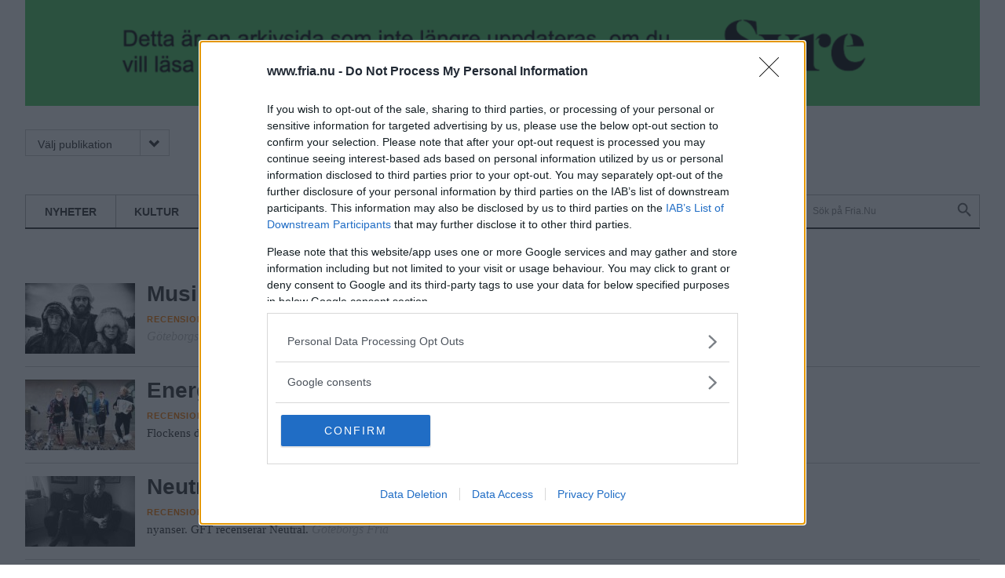

--- FILE ---
content_type: text/html; charset=utf-8
request_url: https://www.fria.nu/avdelning/musik?page=8
body_size: 6144
content:
<!DOCTYPE html>
<html lang="sv" dir="ltr" class="no-js">

<head>
  <meta charset="utf-8" />
<link rel="shortcut icon" href="https://www.fria.nu/sites/all/themes/rabash_fria/favicon.ico" type="image/vnd.microsoft.icon" />
<meta name="viewport" content="width=device-width, initial-scale=1" />
<meta name="MobileOptimized" content="width" />
<meta name="HandheldFriendly" content="true" />
<meta name="apple-mobile-web-app-capable" content="yes" />
<link rel="apple-touch-icon" href="/sites/all/themes/rabash_fria/favicon-144.png" sizes="144x144" />
<meta http-equiv="X-UA-Compatible" content="IE=edge,chrome=1" />
<meta name="robots" content="noarchive" />
<link rel="canonical" href="https://www.fria.nu/avdelning/musik" />
<link rel="shortlink" href="https://www.fria.nu/taxonomy/term/4903" />
<meta property="og:site_name" content="Fria.Nu" />
<meta property="og:type" content="website" />
<meta property="og:url" content="https://www.fria.nu/avdelning/musik" />
<meta property="og:title" content="Musik" />
<meta property="og:image" content="https://www.fria.nu/sites/all/themes/rabash_fria/og-image.png" />
  <title>Musik | Fria.Nu</title>

	
  <!--[if lte IE 7]><script src="/sites/all/themes/rabash_fria/fonts/icomoon/lte-ie7.js"></script><![endif]-->
  <link type="text/css" rel="stylesheet" href="/sites/all/themes/rabash_fria/fonts/icomoon/style.css"/>
  
  <link rel="stylesheet" href="https://www.fria.nu/sites/default/files/css/css_lQaZfjVpwP_oGNqdtWCSpJT1EMqXdMiU84ekLLxQnc4.css" media="all" />
<link rel="stylesheet" href="https://www.fria.nu/sites/default/files/css/css_cng6zABF89VbKdCGCIaJpOjsqP6fcMYJ1sTW0P7IFvg.css" media="all" />
<link rel="stylesheet" href="https://www.fria.nu/sites/default/files/css/css_rhyBgoZ5Xq9PtIkMd1zfYJQ450QNG-pFYb2__qzalbI.css" media="all" />
<link rel="stylesheet" href="https://www.fria.nu/sites/default/files/css/css_47DEQpj8HBSa-_TImW-5JCeuQeRkm5NMpJWZG3hSuFU.css" media="all" />
<link rel="stylesheet" href="https://www.fria.nu/sites/default/files/css/css_lECHRAesJjMuBT-tvN1SoQFsHae2q0LATkQt88IMtp0.css" media="screen" />
<link rel="stylesheet" href="https://www.fria.nu/sites/default/files/css/css_RilFbgZnPQtBtbzBibZsdgoFiLVckXkUTIw2V4GHuIw.css" media="print" />
  <script src="/sites/all/themes/rabash_fria/js/add-ads.js?v=1769761046" defer="defer" ></script>


    <script src="https://ads.holid.io/auto/fria.nu/holid.js" defer="defer"></script>
<script defer="defer" src="/sites/all/themes/rabash_fria/syre_fria/syre-fria.umd.js"></script>

</head>
<body class="html not-front not-logged-in no-sidebars page-taxonomy page-taxonomy-term page-taxonomy-term- page-taxonomy-term-4903 domain-d7-fria-nu section--avdelning page-views" >
  <div id="skip-link">
    <a href="#main-content" class="element-invisible element-focusable" accesskey="s">Hoppa till huvudinnehåll</a>
  </div>
    

<!--[if lt IE 7 ]><script src="//ajax.googleapis.com/ajax/libs/chrome-frame/1.0.3/CFInstall.min.js" />
<script>window.attachEvent('onload',function(){CFInstall.check({mode:'overlay'})})</script>
<![endif]-->  <div class="layout--page">



    
	<div class="view view-annonser view-id-annonser view-display-id-block_2 view-dom-id-fe206daabf845c00f45c72472a74d8a3">
        
  
  
      <div class="view-content" style="background-color: #4DcA60">
        <div class="views-row views-row-1 views-row-odd views-row-first views-row-last">
    
<div class="node node--annons node--huvudnyhet node--132964 node--promote has-media clearfix" role="article">
 
 
  
  	<a href="https://tidningensyre.se">
			
  <div class="file-39767 file file-image file-image-png style-860">

    <img src="https://www.fria.nu/sites/default/files/styles/860/public/annonser/banner-syre.png?itok=3vV06Uej" width="860" height="94" alt="Läs mer på Syre!" title="" />
  
</div>
		</a>
	
		
</div>  </div>
    </div>
  
  
  
  
  
  
</div>


	<header class="layout--full header" role="banner"><div class="layout__inner clearfix">
    <div class="top-menu">
        
        
      <nav class="navigation navigation--publication" role="navigation">
      <a tabindex="0" class="toggle">Välj publikation<i class="icon-FRIA_meny_pil_ner-01 icon" aria-hidden="true"></i></a>
      <ul class="menu"><li class="menu-890 first last"><a href="https://www.fria.nu/" title="">Fria.nu</a></li>
</ul>      </nav>

      <nav class="navigation navigation--subscribe" role="navigation">
            </nav>
    </div>

          <a href="/" title="Hem" rel="home" class="header__logo"><img src="https://www.fria.nu/sites/all/themes/rabash_fria/logo.png?p" alt="Hem" /></a>
    
          <div class="header__name-and-slogan element-invisible">
                              <h1 class="header__site-name element-invisible">
              <a href="/" title="Hem" rel="home">Fria.Nu</a>
            </h1>
                  
                  <p class="header__site-slogan element-invisible">Normbrytande nyheter</p>
              </div><!-- .name-and-slogan -->
    
    <div class="region--navigation-bar navigation-bar">
              <nav class="navigation navigation--primary" role="navigation">
          <h2 class="navigation__title">Avdelning <i aria-hidden="true" class="icon-FRIA_meny_pil_ner-01 icon"></i></h2>
            <ul class="menu"><li class="menu-596 first"><a href="/nyheter" title="">Nyheter</a></li>
<li class="menu-597"><a href="/kultur" title="">Kultur</a></li>
<li class="menu-599"><a href="/opinion" title="">Opinion</a></li>
<li class="menu-598"><a href="/avd/5986" title="">Fritid</a></li>
<li class="menu-600 last"><a href="/foerdjupning" title="">Fördjupning</a></li>
</ul>        </nav>
      
      <nav class="navigation navigation--secondary" role="navigation">
      <h2 class="element-invisible">Sekundär meny</h2><ul class="menu"><li class="menu-722 first"><a href="/mitt-fria" title="">Mitt Fria</a></li>
<li class="menu-938 last"><a href="/search/node" title="">Sök</a></li>
</ul>      </nav>
      
      
<div class="block block--search block--search--form first last odd block--search no-title" role="search">

      
  <div class="block__content">
  	<form action="/avdelning/musik?page=8" method="post" id="search-block-form" accept-charset="UTF-8">
  <h2 class="element-invisible">Sökformulär</h2>
<div class="form-item form-item--searchfield form-item--search-block-form form-item--required">
  <label class="element-invisible" for="edit-search-block-form--2">Sök på webbplatsen </label>
 <input title="Ange de termer du vill söka efter." results="5" autosave="sfbgd" placeholder="Sök på Fria.Nu" type="search" id="edit-search-block-form--2" name="search_block_form" value="" size="15" maxlength="128" class="form--text form--search" />
</div>
<div class="form-actions form--wrapper" id="edit-actions"><input alt="Sök" type="image" id="edit-submit" name="submit" src="/sites/all/themes/rabash_fria/images/placeholder.png" class="form--submit" /></div><input type="hidden" name="form_build_id" value="form-_NoKpfDCfMyG3BS9Xdyrm2dwmZ-vJgkMxVqX-TTsX3k" />
<input type="hidden" name="form_id" value="search_block_form" />

</form>  </div>

</div><!-- /.block -->
<!-- region__no_wrapper -->
    </div>

  </div></header><!-- /.layout-inner /.header -->

  <div class="layout--full region region--main" ><div class="layout__inner clearfix">
        
    <a id="main-content"></a>
                        


<div class="view view-avdelning view-id-avdelning view-display-id-page_1 view-dom-id-449b99ee5cb6163a6cfe7f2b455e0b5c">
        
  
  
      <div class="view-content">
        <div class="views-row views-row-1 views-row-odd views-row-first">
    <article class="node node--article node--teaser node--122462 node--promote node--recension has-media clearfix" role="article">

    
	        <a href="/artikel/122462" class="node__link" rel="bookmark">
        
        
  <div class="field field-name-field-media field-type-file field-label-hidden">
    <div class="file-29069 file file-image file-image-jpeg style-thumbnail">

    <img src="https://www.fria.nu/sites/default/files/styles/thumbnail/public/bild/221046.jpg?itok=Cv1y5oyL" width="140" height="90" alt="" title="" />
  
</div>
  </div>
        
  	  	<h2 class="node__title">Musikalisk rundresa med Soil Collectors</h2>  
      </a>  
        
    
  
  
	<div class="node__content">
        <div class="field-name-field-avdelning">Recension</div>    
  <div class="field field-name-body field-type-text-with-summary field-label-hidden">
    <p>Soil Collectors gör hotfull, utmanande och vacker musik, skriver GFT:s kritiker.</p>
  </div>

    
          <div class="field-domain-source">Göteborgs Fria</div>
      </div>

  
</article><!-- /.node -->

  </div>
  <div class="views-row views-row-2 views-row-even">
    <article class="node node--article node--teaser node--122283 node--promote node--recension has-media clearfix" role="article">

    
	        <a href="/artikel/122283" class="node__link" rel="bookmark">
        
        
  <div class="field field-name-field-media field-type-file field-label-hidden">
    <div class="file-28903 file file-image file-image-jpeg style-thumbnail">

    <img src="https://www.fria.nu/sites/default/files/styles/thumbnail/public/bild/220752.jpg?itok=b702ufKQ" width="140" height="90" alt="" title="" />
  
</div>
  </div>
        
  	  	<h2 class="node__title">Energi, spelglädje och en dos allvar</h2>  
      </a>  
        
    
  
  
	<div class="node__content">
        <div class="field-name-field-avdelning">Recension</div>    
  <div class="field field-name-body field-type-text-with-summary field-label-hidden">
    <p>Altona bjuder på en fartfylld och känslosam resa,skriver GFT:s kritiker om Flockens debut.</p>
  </div>

    
          <div class="field-domain-source">Göteborgs Fria</div>
      </div>

  
</article><!-- /.node -->

  </div>
  <div class="views-row views-row-3 views-row-odd">
    <article class="node node--article node--teaser node--122245 node--promote node--recension has-media clearfix" role="article">

    
	        <a href="/artikel/122245" class="node__link" rel="bookmark">
        
        
  <div class="field field-name-field-media field-type-file field-label-hidden">
    <div class="file-28870 file file-image file-image-jpeg style-thumbnail">

    <img src="https://www.fria.nu/sites/default/files/styles/thumbnail/public/bild/220667.jpg?itok=6iBUZSow" width="140" height="90" alt="" title="" />
  
</div>
  </div>
        
  	  	<h2 class="node__title">Neutral blinkar inte mot ljuset</h2>  
      </a>  
        
    
  
  
	<div class="node__content">
        <div class="field-name-field-avdelning">Recension</div>    
  <div class="field field-name-body field-type-text-with-summary field-label-hidden">
    <p>Lika hårt, malande, och vibrerande av vitt brus som tidigare, men med stråk av nya nyanser. GFT recenserar Neutral.</p>
  </div>

    
          <div class="field-domain-source">Göteborgs Fria</div>
      </div>

  
</article><!-- /.node -->

  </div>
  <div class="views-row views-row-4 views-row-even">
    <article class="node node--article node--teaser node--122087 node--promote node--recension has-media clearfix" role="article">

    
	        <a href="/artikel/122087" class="node__link" rel="bookmark">
        
        
  <div class="field field-name-field-media field-type-file field-label-hidden">
    <div class="file-28682 file file-image file-image-jpeg style-thumbnail">

    <img src="https://www.fria.nu/sites/default/files/styles/thumbnail/public/bild/220268.jpg?itok=jLGwQp4d" width="140" height="90" alt="" title="" />
  
</div>
  </div>
        
  	  	<h2 class="node__title">Nadia Nair har hittat sin plats på popscenen</h2>  
      </a>  
        
    
  
  
	<div class="node__content">
        <div class="field-name-field-avdelning">Recension</div>    
  <div class="field field-name-body field-type-text-with-summary field-label-hidden">
    <p>Nairs experimentella pop är atmosfärisk och suggestiv,skriver GFT:s kritiker angående debuten Beutiful poetry.</p>
  </div>

    
          <div class="field-domain-source">Göteborgs Fria</div>
      </div>

  
</article><!-- /.node -->

  </div>
  <div class="views-row views-row-5 views-row-odd">
    <article class="node node--article node--teaser node--121957 node--promote node--recension has-media clearfix" role="article">

    
	        <a href="/artikel/121957" class="node__link" rel="bookmark">
        
        
  <div class="field field-name-field-media field-type-file field-label-hidden">
    <div class="file-28524 file file-image file-image-jpeg style-thumbnail">

    <img src="https://www.fria.nu/sites/default/files/styles/thumbnail/public/bild/219945.jpg?itok=wkghkFBF" width="140" height="90" alt="" title="" />
  
</div>
  </div>
        
  	  	<h2 class="node__title">Ebbot firar 50 år med soloskiva</h2>  
      </a>  
        
    
  
  
	<div class="node__content">
        <div class="field-name-field-avdelning">Recension</div>    
  <div class="field field-name-body field-type-text-with-summary field-label-hidden">
    <p>Ebbot släpper soloskivan For the ages to come. Inga överraskningar, tycker Frias kritiker.</p>
  </div>

    
          <div class="field-domain-source">Göteborgs Fria</div>
      </div>

  
</article><!-- /.node -->

  </div>
  <div class="views-row views-row-6 views-row-even">
    <article class="node node--article node--teaser node--121850 node--promote node--recension has-media clearfix" role="article">

    
	        <a href="/artikel/121850" class="node__link" rel="bookmark">
        
        
  <div class="field field-name-field-media field-type-file field-label-hidden">
    <div class="file-28429 file file-image file-image-jpeg style-thumbnail">

    <img src="https://www.fria.nu/sites/default/files/styles/thumbnail/public/bild/219865.jpg?itok=lD0ZrYaL" width="140" height="90" alt="" title="" />
  
</div>
  </div>
        
  	  	<h2 class="node__title">Överdos av Aspirin ger effekt</h2>  
      </a>  
        
    
  
  
	<div class="node__content">
        <div class="field-name-field-avdelning">Recension</div>    
  <div class="field field-name-body field-type-text-with-summary field-label-hidden">
    <p>Dämpa febern inför Silverbullits kommande album med en dos av Jukka Rintamäkis Aspirin.</p>
  </div>

    
          <div class="field-domain-source">Göteborgs Fria</div>
      </div>

  
</article><!-- /.node -->

  </div>
  <div class="views-row views-row-7 views-row-odd">
    <article class="node node--article node--teaser node--121725 node--promote node--recension has-media clearfix" role="article">

    
	        <a href="/artikel/121725" class="node__link" rel="bookmark">
        
        
  <div class="field field-name-field-media field-type-file field-label-hidden">
    <div class="file-28266 file file-image file-image-jpeg style-thumbnail">

    <img src="https://www.fria.nu/sites/default/files/styles/thumbnail/public/bild/219641.jpg?itok=CycAyFda" width="140" height="90" alt="" title="" />
  
</div>
  </div>
        
  	  	<h2 class="node__title">De förvandlar långgatan till träskmark</h2>  
      </a>  
        
    
  
  
	<div class="node__content">
        <div class="field-name-field-avdelning">Recension</div>    
  <div class="field field-name-body field-type-text-with-summary field-label-hidden">
    <p>Det blev handgemängs musik ekar av gammal blues och annan amerikansk rootsmusik.</p>
  </div>

    
          <div class="field-domain-source">Göteborgs Fria</div>
      </div>

  
</article><!-- /.node -->

  </div>
  <div class="views-row views-row-8 views-row-even">
    <article class="node node--article node--teaser node--121626 node--promote node--recension has-media clearfix" role="article">

    
	        <a href="/artikel/121626" class="node__link" rel="bookmark">
        
        
  <div class="field field-name-field-media field-type-file field-label-hidden">
    <div class="file-28126 file file-image file-image-jpeg style-thumbnail">

    <img src="https://www.fria.nu/sites/default/files/styles/thumbnail/public/bild/219339.jpg?itok=LEqtpVad" width="140" height="90" alt="" title="" />
  
</div>
  </div>
        
  	  	<h2 class="node__title">Efterlängtad debut från Attack</h2>  
      </a>  
        
    
  
  
	<div class="node__content">
        <div class="field-name-field-avdelning">Recension</div>    
  <div class="field field-name-body field-type-text-with-summary field-label-hidden">
    <p>
	Anna Högberg Attack genererar många känslor, mest av allt ett slags vackert vemod, skriver Tobias Magnusson.</p>
  </div>

    
          <div class="field-domain-source">Göteborgs Fria</div>
      </div>

  
</article><!-- /.node -->

  </div>
  <div class="views-row views-row-9 views-row-odd">
    <article class="node node--article node--teaser node--121542 node--promote has-media clearfix" role="article">

    
	        <a href="/artikel/121542" class="node__link" rel="bookmark">
        
        
  <div class="field field-name-field-media field-type-file field-label-hidden">
    <div class="file-28031 file file-image file-image-jpeg style-thumbnail">

    <img src="https://www.fria.nu/sites/default/files/styles/thumbnail/public/bild/219126.jpg?itok=seiDtraD" width="140" height="90" alt="" title="" />
  
</div>
  </div>
        
  	  	<h2 class="node__title">Ryktet om festivaldöden är överdrivet</h2>  
      </a>  
        
    
  
  
	<div class="node__content">
            
  <div class="field field-name-body field-type-text-with-summary field-label-hidden">
    <p>Fler människor än någonsin går på festival. Fria tidningen guidar till mer än 50 festivaler under året.</p>
  </div>

    
          <div class="field-domain-source">Fria Tidningen</div>
      </div>

  
</article><!-- /.node -->

  </div>
  <div class="views-row views-row-10 views-row-even views-row-last">
    <article class="node node--article node--teaser node--120974 node--promote node--recension has-media clearfix" role="article">

    
	        <a href="/artikel/120974" class="node__link" rel="bookmark">
        
        
  <div class="field field-name-field-media field-type-file field-label-hidden">
    <div class="file-27265 file file-image file-image-jpeg style-thumbnail">

    <img src="https://www.fria.nu/sites/default/files/styles/thumbnail/public/bild/218050.jpg?itok=HtvrB2Tu" width="140" height="90" alt="" title="" />
  
</div>
  </div>
        
  	  	<h2 class="node__title">Fint duosamarbete över tid och rum</h2>  
      </a>  
        
    
  
  
	<div class="node__content">
        <div class="field-name-field-avdelning">Recension</div>    
  <div class="field field-name-body field-type-text-with-summary field-label-hidden">
    <p>Musik som berör, gör motstånd, och som väcker lust. GTF recenserar Winged Body av Peeter Uuskyla.</p>
  </div>

    
          <div class="field-domain-source">Göteborgs Fria</div>
      </div>

  
</article><!-- /.node -->

  </div>
    </div>
  
      <h2 class="element-invisible">Sidor</h2><div class="item-list"><ul class="pager"><li class="pager-first first"><a title="Gå till första sidan" href="/avdelning/musik">« första</a></li>
<li class="pager-previous"><a title="Gå till föregående sida" href="/avdelning/musik?page=7">‹ föregående</a></li>
<li class="pager-ellipsis">…</li>
<li class="pager-item"><a title="Gå till sida 5" href="/avdelning/musik?page=4">5</a></li>
<li class="pager-item"><a title="Gå till sida 6" href="/avdelning/musik?page=5">6</a></li>
<li class="pager-item"><a title="Gå till sida 7" href="/avdelning/musik?page=6">7</a></li>
<li class="pager-item"><a title="Gå till sida 8" href="/avdelning/musik?page=7">8</a></li>
<li class="pager-current">9</li>
<li class="pager-item"><a title="Gå till sida 10" href="/avdelning/musik?page=9">10</a></li>
<li class="pager-item"><a title="Gå till sida 11" href="/avdelning/musik?page=10">11</a></li>
<li class="pager-item"><a title="Gå till sida 12" href="/avdelning/musik?page=11">12</a></li>
<li class="pager-item"><a title="Gå till sida 13" href="/avdelning/musik?page=12">13</a></li>
<li class="pager-ellipsis">…</li>
<li class="pager-next"><a title="Gå till nästa sida" href="/avdelning/musik?page=9">nästa ›</a></li>
<li class="pager-last last"><a title="Gå till sista sidan" href="/avdelning/musik?page=18">sista »</a></li>
</ul></div>  
  
  
  
  
</div><!-- region__no_wrapper -->
      </div></div>

  <footer class="layout--full footer" role="contentinfo"><div class="layout__inner clearfix">
  	  <div class="region region--footer-first">
    <nav class="block block--menu_block block--menu_block--1 first odd block--footer-first no-title" role="navigation">

      	<h2 class="navigation__title block__title">Om Oss</h2>
    
  <ul class="menu"><li class="menu--leaf first leaf menu-mlid-2441"><a href="/omfria/om-fria-tidningar" title="" class="menu--link">Om Fria Tidningar</a></li>
<li class="menu--leaf last leaf menu-mlid-2532"><a href="https://www.fria.nu/ledigt" title="" class="menu--link">Lediga jobb</a></li>
</ul>
</nav><!-- /.block -->
<nav class="block block--menu_block block--menu_block--2 last even block--footer-first no-title" role="navigation">

      	<h2 class="navigation__title block__title">Följ oss</h2>
    
  <ul class="menu"><li class="menu--leaf first leaf menu-mlid-723"><a href="https://www.facebook.com/fria.nu" class="menu--link">Facebook</a></li>
<li class="menu--leaf last leaf menu-mlid-724"><a href="https://www.twitter.com/friatidningar" class="menu--link">Twitter</a></li>
</ul>
</nav><!-- /.block -->
  </div><!-- /.region -->
      <div class="region region--footer-second">
    <nav class="block block--menu_block block--menu_block--4 first odd block--footer-second no-title" role="navigation">

      	<h2 class="navigation__title block__title">Fria.nu</h2>
    
  <ul class="menu"><li class="menu--leaf first leaf menu-mlid-753"><a href="/omfria/om-fria-tidningar" class="menu--link">Om Fria.nu</a></li>
<li class="menu--leaf last leaf menu-mlid-2436"><a href="/pdf-tidning" title="" class="menu--link">PDF-tidning</a></li>
</ul>
</nav><!-- /.block -->
<nav class="block block--menu_block block--menu_block--3 last even block--footer-second no-title" role="navigation">

      	<h2 class="navigation__title block__title">Kontakt</h2>
    
  <ul class="menu"><li class="menu--leaf first leaf menu-mlid-954"><a href="/vanliga-fragor" class="menu--link">Vanliga frågor</a></li>
<li class="menu--leaf last leaf menu-mlid-782"><a href="/kontakt" class="menu--link">Kontaktuppgifter</a></li>
</ul>
</nav><!-- /.block -->
  </div><!-- /.region -->

    <nav class="navigation navigation--publication-footer" role="navigation">
    <h2 class="element-invisible">Publications</h2><ul class="menu"><li class="menu-890 first last"><a href="https://www.fria.nu/" title="">Fria.nu</a></li>
</ul>    </nav>

  </div></footer><!-- /.layout-inner /.footer -->

  <div class="copy">
      <p>© 2026 Fria.Nu</p>
  </div>
</div><!-- /.layout-page -->

  <script src="https://www.fria.nu/sites/all/libraries/modernizr/modernizr.min.js?rnnfcz"></script>
<script src="https://www.fria.nu/sites/all/libraries/respondjs/respond.min.js?rnnfcz"></script>
<script src="https://www.fria.nu/sites/all/modules/jquery_update/replace/jquery/1.7/jquery.min.js?v=1.7.2"></script>
<script>document.createElement( "picture" );</script>
<script src="https://www.fria.nu/misc/jquery-extend-3.4.0.js?v=1.7.2"></script>
<script src="https://www.fria.nu/misc/jquery-html-prefilter-3.5.0-backport.js?v=1.7.2"></script>
<script src="https://www.fria.nu/misc/jquery.once.js?v=1.2"></script>
<script src="https://www.fria.nu/misc/drupal.js?rnnfcz"></script>
<script src="https://www.fria.nu/sites/all/modules/picture/picturefill/picturefill.min.js?v=3.0.1"></script>
<script src="https://www.fria.nu/sites/all/modules/picture/picture.min.js?v=7.91"></script>
<script src="https://www.fria.nu/sites/all/modules/entityreference/js/entityreference.js?rnnfcz"></script>
<script src="https://www.fria.nu/sites/default/files/languages/sv_SaCKWqZjuZjRvvqg-5YuB_SKzXl_pRxsjXp6897NDSE.js?rnnfcz"></script>
<script src="https://www.fria.nu/sites/all/libraries/colorbox/jquery.colorbox-min.js?rnnfcz"></script>
<script src="https://www.fria.nu/sites/all/modules/colorbox/js/colorbox.js?rnnfcz"></script>
<script src="https://www.fria.nu/sites/all/modules/colorbox/styles/default/colorbox_style.js?rnnfcz"></script>
<script src="https://www.fria.nu/sites/all/modules/google_analytics/googleanalytics.js?rnnfcz"></script>
<script src="https://www.googletagmanager.com/gtag/js?id=G-QF6DVQND27"></script>
<script>window.dataLayer = window.dataLayer || [];function gtag(){dataLayer.push(arguments)};gtag("js", new Date());gtag("set", "developer_id.dMDhkMT", true);gtag("config", "G-QF6DVQND27", {"":0,"groups":"default","linker":{"domains":["fria.nu","stockholmsfria.nu","goteborgsfria.nu","skanesfria.nu","landetsfria.nu","osthammarsnyheter.nu","sesam.nu","nyhetstidningen.nu","friatidningen.se","goteborgsfria.se","stockholmsfria.se","skanesfria.se","landetsfria.se"]}});</script>
<script src="https://www.fria.nu/sites/all/themes/rabash_fria/js/jquery.formalize.js?rnnfcz"></script>
<script src="https://www.fria.nu/sites/all/themes/rabash_fria/js/jquery.flexslider-min.js?rnnfcz"></script>
<script src="https://www.fria.nu/sites/all/themes/rabash_fria/js/masonry.pkgd.min.js?rnnfcz"></script>
<script src="https://www.fria.nu/sites/all/themes/rabash_fria/js/script.js?rnnfcz"></script>
<script>jQuery.extend(Drupal.settings, {"basePath":"\/","pathPrefix":"","setHasJsCookie":0,"ajaxPageState":{"theme":"rabash_fria","theme_token":"MBd82H6iROoxxhZrN6LCxFb6xmFHjsWBA8vcc6XyTqk"},"colorbox":{"opacity":"0.85","current":"{current} av {total}","previous":"\u00ab F\u00f6reg\u00e5ende","next":"N\u00e4sta \u00bb","close":"St\u00e4ng","maxWidth":"98%","maxHeight":"98%","fixed":true,"mobiledetect":true,"mobiledevicewidth":"480px","file_public_path":"\/sites\/default\/files","specificPagesDefaultValue":"admin*\nimagebrowser*\nimg_assist*\nimce*\nnode\/add\/*\nnode\/*\/edit\nprint\/*\nprintpdf\/*\nsystem\/ajax\nsystem\/ajax\/*"},"googleanalytics":{"account":["G-QF6DVQND27"],"trackMailto":1,"trackDownload":1,"trackDownloadExtensions":"7z|aac|arc|arj|asf|asx|avi|bin|csv|doc(x|m)?|dot(x|m)?|exe|flv|gif|gz|gzip|hqx|jar|jpe?g|js|mp(2|3|4|e?g)|mov(ie)?|msi|msp|pdf|phps|png|ppt(x|m)?|pot(x|m)?|pps(x|m)?|ppam|sld(x|m)?|thmx|qtm?|ra(m|r)?|sea|sit|tar|tgz|torrent|txt|wav|wma|wmv|wpd|xls(x|m|b)?|xlt(x|m)|xlam|xml|z|zip","trackColorbox":1,"trackDomainMode":2,"trackCrossDomains":["fria.nu","stockholmsfria.nu","goteborgsfria.nu","skanesfria.nu","landetsfria.nu","osthammarsnyheter.nu","sesam.nu","nyhetstidningen.nu","friatidningen.se","goteborgsfria.se","stockholmsfria.se","skanesfria.se","landetsfria.se"]},"urlIsAjaxTrusted":{"\/avdelning\/musik?page=8":true}});</script>


<script defer src="https://static.cloudflareinsights.com/beacon.min.js/vcd15cbe7772f49c399c6a5babf22c1241717689176015" integrity="sha512-ZpsOmlRQV6y907TI0dKBHq9Md29nnaEIPlkf84rnaERnq6zvWvPUqr2ft8M1aS28oN72PdrCzSjY4U6VaAw1EQ==" data-cf-beacon='{"version":"2024.11.0","token":"b9650bb4442c4f18a689cee51ce466f9","r":1,"server_timing":{"name":{"cfCacheStatus":true,"cfEdge":true,"cfExtPri":true,"cfL4":true,"cfOrigin":true,"cfSpeedBrain":true},"location_startswith":null}}' crossorigin="anonymous"></script>
</body>

</html>
